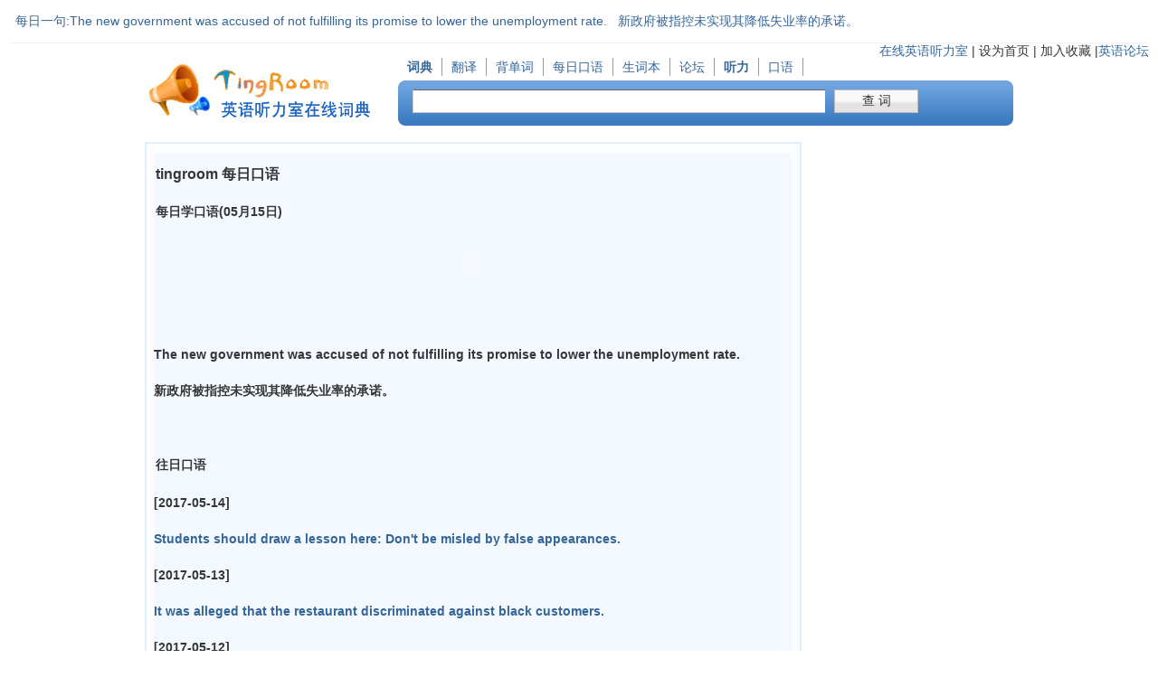

--- FILE ---
content_type: text/html; charset=utf-8
request_url: http://dict.tingroom.com/mrkouyu.php
body_size: 3284
content:
<!DOCTYPE HTML PUBLIC "-//W3C//DTD HTML 4.01 Transitional//EN" "http://www.w3c.org/TR/1999/REC-html401-19991224/loose.dtd">
<HTML 
xmlns="http://www.w3.org/1999/xhtml">
<HEAD>
<META http-equiv=Content-Type content="text/html; charset=utf-8">
<TITLE>tingroom每日口语</TITLE>
<META content="每日口语" name=keywords>
<META content="tingroom 每日口语－每天一句学英语口语" name=description>
<LINK href="images/css0825.css" type=text/css rel=stylesheet>
<script type="text/javascript" src="images/mrkouyu.js"></script>
<script type="text/javascript" src="images/common.js"></script>
<script src="Scripts/swfobject_modified.js" type="text/javascript"></script>
<META content="MSHTML 6.00.6000.16850" name=GENERATOR>
</HEAD>
<BODY >
<DIV id=header>
<DIV class=font_blue id=spdc><SPAN class=fl>每日一句:</SPAN> <SPAN 
id=spdbox> <a  href="mrkouyu.php">  
The new government was accused of not fulfilling its promise to lower the unemployment rate.&nbsp; &nbsp;新政府被指控未实现其降低失业率的承诺。</a>
<!-- -->
<object classid="clsid:D27CDB6E-AE6D-11cf-96B8-444553540000"
        codebase="http://download.macromedia.com/pub/shockwave/cabs/flash/swflash.cab#version=6,0,40,0"
        width="13" height="13">
      <param name="movie" value="images\daily1.swf"/>
      <param name="FlashVars" value="audio=20170515"> 
      <param name="quality" value="high"/>
      <param name="wmode" value="transparent" />
      <!--[if !IE]> -->
      <object data="images/daily1.swf"
        width="13" height="13" type="application/x-shockwave-flash">
             <param name="FlashVars" value="audio=20170515">
            <param name="quality" value="high"/>
            <param name="pluginurl" value="http://www.adobe.com/go/getflashplayer"/>
            <param name="wmode" value="transparent" />
      </object>
      <!-- <![endif]-->
</object>
  <!-- -->

</SPAN>

  <DIV class=clear></DIV></DIV>
  <div style="float:right;width:315px;">
<SPAN class="font-1 fr" id=weblink><A 
 href="http://www.tingroom.com/" target=_blank>在线英语听力室</A> <SPAN class=font-2>|</SPAN> <span onClick="var strHref=window.location.href;this.style.behavior='url(#default#homepage)';this.setHomePage('http://dict.tingroom.com');" style="CURSOR: hand; font-size: 14px;">设为首页</span> <SPAN class=font-2>|</SPAN> <span style="CURSOR: hand; font-size: 14px;" onClick="window.external.addFavorite('http://dict.tingroom.com','tingroom在线词典')" title="在线词典">加入收藏</span> <SPAN class=font-2>|</SPAN><A  href="http://bbs.tingroom.com" 
target=_blank>英语论坛</A></SPAN></div>
<DIV id=leader>
<DIV class=fl><A href="http://dict.tingroom.com/" target=_blank><IMG 
src="images/logo.jpg" width="250" height="72" border=0 ></A></DIV>
<DIV class=fr>
<UL>
  <LI class="fl current"><A title=英语词典  
  href="http://dict.tingroom.com/">词典</A> </LI>
<LI class="fl font13"><a href="translate.php">翻译</a></SPAN> </LI>
<LI class="fl font13"><a href="http://word.tingroom.com">背单词</a></SPAN> </LI>
<LI class="fl font13"><a href="mrkouyu.php">每日口语</a></SPAN> </LI>
<LI class="fl font13"><a href="scb/index.php">生词本</a></SPAN> </LI>
  <LI class="fl font13"><A title=英语社区 
  href="http://bbs.tingroom.com/">论坛</A> </LI>
 <LI class="fl font13"><A class=current title=在线听力  
href="http://www.tingroom.com/">听力</A></LI>
  <LI class="fl font13"><A title=英语口语  
  href="http://www.oralpractice.com/">口语</A> </LI>
</UL>
<DIV id=more style="DISPLAY: none">

</DIV>
<DIV class=search_bar>
<FORM id=f name=f onSubmit="return qs();" action="/search.php">
<DIV class="search_bar_left fl"></DIV>
<DIV class=fl><INPUT name=q class="input_style fl" id=s onmouseover=this.select() maxLength=2048 autocomplete="off">
</DIV><BUTTON class="font14 fl" type=submit><FONT class=font_black>查&nbsp;词</FONT></BUTTON>
<DIV class="search_bar_left search_bar_right fr"></DIV></FORM></DIV></DIV>

<DIV class=clear></DIV></DIV>
<DIV id=main_layout>
<!-- <OBJECT id=asound ></OBJECT> -->
<DIV class=fr id=side_bar style="WIDTH: 185px">
<!-- 这是是右边 -->
</DIV>
<DIV class=fl id=word_top >
  <div class="dis" id="tbc_01">
  <div class="bt"><TABLE align=center border=0 cellPadding=0 cellSpacing=0 
                        class=px14 width=100%>
                                              <!--DWLayoutTable-->
                                              <TBODY>
                                                <TR bgColor=#f4f9ff>
                                                  <TD height="10" colspan="2" align="left" valign="top" bgcolor="#f4f9ff"><div align="left"><table align="center"><tr><td><h3 >tingroom 每日口语</h3></td></tr>
                                                  <tr><td><h4> 每日学口语(05月15日)</h4></td></tr></table>
                                                  </div></TD>
                                                </TR>
                                                <TR bgColor=#f4f9ff>
                                                  <TD height="150" colspan="2" align="left" valign="top" bgcolor="#f4f9ff">     
<center>
  <object id="FlashID" classid="clsid:D27CDB6E-AE6D-11cf-96B8-444553540000" width="300" height="70" >
    <param name="movie" value="images\tingroomplayer.swf">
    <param name="FlashVars" value="audioUrl=http://sound.tingroom.com/meirikouyu/audio/20170515.mp3">
    <param name="quality" value="high">
    <param name="wmode" value="opaque">
    <param name="swfversion" value="7.0.70.0">
    <!--[if !IE]>-->
    <object data="images/tingroomplayer.swf"
        width="300" height="70" type="application/x-shockwave-flash">
             <param name="FlashVars" value="audioUrl=http://sound.tingroom.com/meirikouyu/audio/20170515.mp3">
            <param name="quality" value="high"/>
            <param name="pluginurl" value="http://www.adobe.com/go/getflashplayer"/>
            <param name="wmode" value="transparent" />
      </object>

      <!-- <![endif]-->
</object>
</center><br>
<table width="100%" cellpadding="0" cellspacing="0" style="margin-top:6px; " >
  <tr><td> </td></tr>
  <tr><td>
  The new government was accused of not fulfilling its promise to lower the unemployment rate.<br>新政府被指控未实现其降低失业率的承诺。<br><h3>&nbsp;</h3></td>
    </tr>
  <tr>
    <td align="left">
  <div id="translation"   align="left"><table align="center"><tr><td><h4>往日口语</h4></td></tr></table></div>
  [2017-05-14]<p><a  href='mrkouyu.php?date=20170514' >Students should draw a lesson here: Don't be misled by false appearances.</a><p>[2017-05-13]<p><a  href='mrkouyu.php?date=20170513' >It was alleged that the restaurant discriminated against black customers.</a><p>[2017-05-12]<p><a  href='mrkouyu.php?date=20170512' >The massive introduction of women into the work force leads to the transformations occurring within the women themselves.</a><p>[2017-05-11]<p><a  href='mrkouyu.php?date=20170511' >The original elections were declared void by the former military ruler.</a><p>[2017-05-10]<p><a  href='mrkouyu.php?date=20170510' >Actually, he is just not that into you.</a><p></td>
    </tr>
  <tr>
    <td align="center"><a href="mrkouyu_more.php" target="_blank">查看更多</a></td>
  </tr>
</table>
<p>    

</TD> </TR></TBODY></TABLE></div>
</div>
</DIV>
</DIV>
<DIV class=clear></DIV>
<DIV class="margintop18 font-3 top-border" id=footer 
style="PADDING-TOP: 10px" align="center">Copyright &copy; 2009-2010 <a href="http://www.tingroom.com" target="_blank">在线英语听力室</a><br/>
<script type="text/javascript" src="https://js.users.51.la/21458023.js"></script>
<script src="http://dict.tingroom.com/images/tongji.js"></script> </DIV></DIV>
<script defer src="https://static.cloudflareinsights.com/beacon.min.js/vcd15cbe7772f49c399c6a5babf22c1241717689176015" integrity="sha512-ZpsOmlRQV6y907TI0dKBHq9Md29nnaEIPlkf84rnaERnq6zvWvPUqr2ft8M1aS28oN72PdrCzSjY4U6VaAw1EQ==" data-cf-beacon='{"version":"2024.11.0","token":"ed0e234502fc47c78b95598e669130ff","r":1,"server_timing":{"name":{"cfCacheStatus":true,"cfEdge":true,"cfExtPri":true,"cfL4":true,"cfOrigin":true,"cfSpeedBrain":true},"location_startswith":null}}' crossorigin="anonymous"></script>
</BODY></HTML>


--- FILE ---
content_type: text/css
request_url: http://dict.tingroom.com/images/css0825.css
body_size: 6430
content:
* {
	PADDING-RIGHT: 0px; PADDING-LEFT: 0px; PADDING-BOTTOM: 0px; MARGIN: 0px; PADDING-TOP: 0px; FONT-FAMILY: arial, sans-serif
}
a img{border:0px;}
.ttl{
height:18px;
}
.ctt{
float:center;
height:auto;
padding:6px;
clear:both;
border-top:0;
text-align:left;
border-left:1px solid #1074D4;
border-right:1px solid #1074D4;
border-bottom:1px solid #1074D4;
}
.w936{
margin:2px 0;
clear:both;
width:100%;}
.tb_{
height:26px;
 background-image: url(pic_03.gif);
 background-repeat: repeat-x;
 background-position: left bottom;
width:753px;
}
.tb_ ul{
margin-left:50px;
width:100%;
height:26px;
text-align:center;
float:left;
}
.tb_ li{
 float:left;
 height: 26px;
 line-height:26px;
 width: 97px;
 cursor:pointer;
 margin-left:3px;
 margin-right:3px;
}
.normaltab {
 color: #666666;
 background-image:url(pic_05.gif);
 background-repeat: no-repeat;
 background-position: center top;
}
.hovertab {
 background-image:url(pic_04.gif);
 background-repeat: no-repeat;
 background-position: center top;
 background-repeat: no-repeat;
 color:#1074D4;
 font-weight:bold;
 }
.dis{display:block; width:98%;margin:10px auto; }
.dis ul{clear:both;overflow:hidden; text-align:left; }
.bt,.bt_2{ text-align:left; font-weight:bold;line-height:40px;font-size:14px;color:000000;clear:both;overflow:hidden;}
.bt_2{ border-top:1px dashed #cccccc; margin-top:10px;}
.undis{display:none; }
.nav_right{ width:20%;height:26px;display:block;float:left;line-height:26px;}
 A:link { FONT-SIZE: 14px; COLOR: #000000; TEXT-DECORATION: none}
 A:visited {FONT-SIZE: 14px; COLOR: #000000; TEXT-DECORATION: none}
 A:active { FONT-SIZE: 14px; COLOR: #000000; TEXT-DECORATION: none}
 A:hover {FONT-SIZE: 14px; COLOR: #FF0000; TEXT-DECORATION: none}

BODY {
	FONT-SIZE: 14px; COLOR: #363636;
}
li{line-height:20px;}
A:link {
	COLOR: #346699; TEXT-DECORATION: none
}
A:visited {
	COLOR: #346699; TEXT-DECORATION: none
}
A:active {
	COLOR: #346699; TEXT-DECORATION: none
}
A:hover {
	TEXT-DECORATION: underline
}
.font_blue {
	COLOR: #346699
}
.font_black {
	COLOR: #333
}
.font_green {
	COLOR: #008000
}
.font_666 {
	COLOR: #666
}
.font_999 {
	COLOR: #999
}
.font12 {
	FONT-WEIGHT: normal; FONT-SIZE: 12px; FONT-STYLE: normal
}
.font13 {
	FONT-SIZE: 13px
}
.font14 {
	FONT-SIZE: 14px
}
.font18 {
	FONT-SIZE: 18px
}
.font25 {
	FONT-SIZE: 25px
}
.fontb {
	FONT-WEIGHT: bold
}
.fonti {
	FONT-STYLE: italic
}
.fl {
	FLOAT: left;overflow:hidden;
}
.fr {
	FLOAT: right;overflow:hidden;
}
.tl {
	TEXT-ALIGN: left
}
.tc {
	TEXT-ALIGN: center
}
.tr {
	TEXT-ALIGN: right
}
.marginright10 {
	MARGIN-RIGHT: 10px
}
.marginright5 {
	MARGIN-RIGHT: 5px
}
.marginleft10 {
	MARGIN-LEFT: 10px
}
.marginleft20 {
	MARGIN-LEFT: 10px
}
.margintop5 {
	MARGIN-TOP: 5px
}
.margintop10 {
	MARGIN-TOP: 10px
}
.margintop20 {
	MARGIN-TOP: 20px
}
.clear {
	CLEAR: both; _overflow: hidden
}
UL {
	LIST-STYLE-TYPE: none
}
.current {
	FONT-WEIGHT: bold; FONT-SIZE: 14px; COLOR: #333
}
#header {
	PADDING-RIGHT: 10px; PADDING-LEFT: 10px;  OVERFLOW: hidden; LINE-HEIGHT: 16px; PADDING-TOP: 8px; text-align:center;
}#spdc {
	PADDING-RIGHT: 7px; PADDING-LEFT: 7px; PADDING-BOTTOM: 7px; PADDING-TOP: 7px; BORDER-BOTTOM: #f1f1f1 1px solid; height:25px;overflow:hedden;
}
#spdc #spdbox {
	FLOAT: left
}
#spdc #weblink {
	FLOAT: right
}
#leader {
	MARGIN-TOP: 11px; MARGIN-LEFT: auto; WIDTH: 960px; MARGIN-RIGHT: auto;overflow:hidden;
}
#leader .leader_more {
	BORDER-RIGHT: #fff 0px; BORDER-TOP: #fff 0px; BORDER-LEFT: #fff 0px; BORDER-BOTTOM: #fff 0px
}
#leader LI {
	BORDER-RIGHT: #999 1px solid; PADDING-RIGHT: 10px; PADDING-LEFT: 10px
}
#leader LI A {
	VERTICAL-ALIGN: bottom; COLOR: #346699; ZOOM: 1; TEXT-DECORATION: none
}
#leader LI A:hover {
	VERTICAL-ALIGN: bottom; ZOOM: 1; TEXT-DECORATION: underline
}
.search_bar {
	BACKGROUND-POSITION: 0px -600px; MARGIN-TOP: 5px; FLOAT: left; BACKGROUND-IMAGE: url(bg-090720.png); WIDTH:680px; BACKGROUND-REPEAT: repeat-x; HEIGHT: 50px
}
.search_bar_left {
	BACKGROUND-POSITION: 0px -650px; BACKGROUND-IMAGE: url(bg-090720.png); WIDTH: 8px; BACKGROUND-REPEAT: no-repeat; HEIGHT: 50px
}
.search_bar_right {
	BACKGROUND-POSITION: -42px -650px
}
.input_style {
	BORDER-TOP: #666 1px solid; MARGIN-TOP: 10px; FONT-WEIGHT: bold; FONT-SIZE: 16px; MARGIN-LEFT: 8px; BORDER-LEFT: #ccc 1px solid; WIDTH: 455px; TEXT-INDENT: 5px; LINE-HEIGHT: 1.5em; MARGIN-RIGHT: 0px; BORDER-BOTTOM: #ccc 1px solid; BORDER-RIGHT-STYLE: none; HEIGHT: 24px
}
.input_style2 {
	BORDER-RIGHT: #ccc 1px solid; MARGIN-LEFT: 0px; WIDTH: 18px; CURSOR: pointer; BORDER-LEFT-STYLE: none; BACKGROUND-COLOR: #fff; _overflow: hidden
}
.input_style3 {
	BACKGROUND-POSITION: -70px -15px
}
.more_icon {
	BACKGROUND-POSITION: -20px -20px; BACKGROUND-IMAGE: url(bg-090720.png); WIDTH: 18px; BACKGROUND-REPEAT: no-repeat; HEIGHT: 14px
}
.search_bar BUTTON {
	BORDER-RIGHT: #fff 0px; PADDING-RIGHT: 3px; BACKGROUND-POSITION: -25px -50px; BORDER-TOP: #fff 0px; MARGIN-TOP: 10px; PADDING-LEFT: 3px; BACKGROUND-IMAGE: url(bg-090720.png); PADDING-BOTTOM: 3px; MARGIN-LEFT: 10px; BORDER-LEFT: #fff 0px; WIDTH: 93px; CURSOR: pointer; COLOR: #fff; PADDING-TOP: 3px; BORDER-BOTTOM: #fff 0px; HEIGHT: 26px
}
.oldversion {
	MARGIN-TOP: 15px; BACKGROUND-IMAGE: none; COLOR: #c8dfff; MARGIN-RIGHT: 10px; TEXT-DECORATION: underline
}
#main_layout {
	MARGIN-TOP: 18px; MARGIN-LEFT: auto; WIDTH: 960px; MARGIN-RIGHT: auto;overflow:hidden;
}
#main_layout BUTTON {
	BORDER-RIGHT: #fff 0px; PADDING-RIGHT: 3px; BORDER-TOP: #fff 0px; PADDING-LEFT: 3px; PADDING-BOTTOM: 3px; BORDER-LEFT: #fff 0px; CURSOR: pointer; COLOR: #fff; PADDING-TOP: 3px; BORDER-BOTTOM: #fff 0px; BACKGROUND-COLOR: #4c7cbe
}
#word_top {
	BORDER-RIGHT: #dfeffc 2px solid; PADDING-RIGHT: 1px; BORDER-TOP: #dfeffc 2px solid; PADDING-LEFT: 1px; PADDING-BOTTOM: 1px; BORDER-LEFT: #dfeffc 2px solid; WIDTH: 720px; PADDING-TOP: 1px; BORDER-BOTTOM: #dfeffc 2px solid; BACKGROUND-COLOR: #FBFDFF; overflow:hidden;
}
.show_ph {
	VERTICAL-ALIGN: bottom; PADDING-TOP: 8px
}
.show_ce_ph {
	VERTICAL-ALIGN: bottom; PADDING-TOP: 18px
}
.show_num {
	COLOR: #999
}
#show_word {
	MARGIN: 10px
}
#word_top LI {
	text-align:left; MARGIN-TOP: 5px; MARGIN-LEFT: 16px; MARGIN-RIGHT: 10px; HEIGHT: auto
}
.edit_word {
	BACKGROUND-POSITION: -75px -100px; BACKGROUND-IMAGE: url(bg-090720.png); WIDTH: 18px; MARGIN-RIGHT: 3px; HEIGHT: 18px; _overflow: hidden
}
.add_word {
	BACKGROUND-POSITION: -100px -100px; BACKGROUND-IMAGE: url(bg-090720.png); WIDTH: 18px; MARGIN-RIGHT: 3px; HEIGHT: 18px; _overflow: hidden
}
.feed_back {
	BACKGROUND-POSITION: -125px -100px
}
#pre_arr {
	BACKGROUND-POSITION: -25px -470px; BACKGROUND-IMAGE: url(bg-090720.png); WIDTH: 6px; MARGIN-RIGHT: 3px; HEIGHT: 15px; _overflow: hidden
}
#next_arr {
	BACKGROUND-POSITION: -100px -470px; BACKGROUND-IMAGE: url(bg-090720.png); WIDTH: 6px; MARGIN-RIGHT: 3px; HEIGHT: 15px; _overflow: hidden
}
#no_word_tab {
	BACKGROUND-POSITION: -25px -153px; BACKGROUND-IMAGE: url(bg-090720.png); WIDTH: 755px; HEIGHT: 22px; _overflow: hidden
}
#word_tab {
	BACKGROUND-POSITION: -25px -153px; MARGIN-TOP: 17px; BACKGROUND-IMAGE: url(bg-090720.png); WIDTH: 755px; HEIGHT: 22px; _overflow: hidden
}
#word_tab LI {
	BACKGROUND-POSITION: -200px -50px; BACKGROUND-IMAGE: url(bg-090720.png); WIDTH: 69px; CURSOR: pointer; LINE-HEIGHT: 2em; MARGIN-RIGHT: 3px; HEIGHT: 22px; TEXT-ALIGN: center
}
#word_tab .tab_current {
	BACKGROUND-POSITION: -125px -50px; BACKGROUND-IMAGE: url(bg-090720.png)
}
#show_all_ex A:link {
	COLOR: #999; TEXT-DECORATION: underline
}
#show_all_ex A:visited {
	COLOR: #999; TEXT-DECORATION: underline
}
#show_all_ex A:active {
	COLOR: #999; TEXT-DECORATION: underline
}
#main_layout .tab_div {
	WIDTH: 528px
}
#tab_all_div {
	PADDING-BOTTOM: 10px; WIDTH: 753px; margin-top:10px;
}
#content_right {
	MARGIN-TOP: 10px; WIDTH: 180px; MARGIN-RIGHT: 10px
}
.tab_content {
	MARGIN-TOP: 10px; MARGIN-LEFT: 10px;text-align:left;
}
.tab_content2 {
	MARGIN-TOP: 10px; MARGIN-BOTTOM: 10px
}
.show_exp {
	PADDING-LEFT: 12px; FONT-WEIGHT: normal; FONT-SIZE: 14px; MARGIN-BOTTOM: 5px; LINE-HEIGHT: 1.5em
}
.show_more_exp {
	PADDING-LEFT: 15px; FONT-WEIGHT: normal; FONT-SIZE: 14px; MARGIN-BOTTOM: 5px; LINE-HEIGHT: 1.5em
}
.show_exp_block {
	MARGIN-TOP: 10px; PADDING-LEFT: 30px; FONT-WEIGHT: normal; FONT-SIZE: 14px; MARGIN-BOTTOM: 10px; COLOR: #333; LINE-HEIGHT: 1.5em
}
.show_exp_block FONT {
	LINE-HEIGHT: 100%
}
.show_exp_little {
	MARGIN-TOP: 10px; FONT-WEIGHT: normal; FONT-SIZE: 14px; MARGIN-BOTTOM: 10px; COLOR: #333; LINE-HEIGHT: 1.5em
}
.show_exp_little A {
	COLOR: #336699
}
.show_exp_bold {
	MARGIN-TOP: 10px; PADDING-LEFT: 30px; FONT-WEIGHT: bold; FONT-SIZE: 14px; MARGIN-BOTTOM: 10px; COLOR: #000; LINE-HEIGHT: 1.5em
}
#sentence_close {
	WIDTH: 528px
}
#sentence_open {
	WIDTH: 528px
}
.content_block {
	BORDER-RIGHT: #adc9e3 1px solid; BORDER-TOP: #adc9e3 1px solid; BORDER-LEFT: #adc9e3 1px solid; WIDTH: 753px; BORDER-BOTTOM: #adc9e3 1px solid
}
.content_list {
	PADDING-RIGHT: 5px; FONT-SIZE: 13px
}
.content_block_title {
	BORDER-RIGHT: #f2f6fb 1px solid; BORDER-TOP: #f2f6fb 1px solid; BACKGROUND: url(content_bg.png) repeat-x 0px 1px; BORDER-LEFT: #f2f6fb 1px solid; WIDTH: 751px; CURSOR: pointer; BORDER-BOTTOM: #e3edf5 1px solid; HEIGHT: 30px
}
.trade_tab_c_ul LI {
	MARGIN-TOP: 15px; MARGIN-LEFT: 10px
}
#main_right {
	MARGIN-TOP: 17px; MARGIN-LEFT: 22px; WIDTH: 200px
}
.p_1 {
	PADDING-RIGHT: 12px; PADDING-LEFT: 12px; PADDING-BOTTOM: 12px; LINE-HEIGHT: 24px; PADDING-TOP: 12px; BACKGROUND-COLOR: #f9f9f9
}
.p_2 {
	PADDING-LEFT: 12px; MARGIN-BOTTOM: 5px; PADDING-BOTTOM: 20px; LINE-HEIGHT: 20px; PADDING-TOP: 8px
}
.p_3 {
	PADDING-LEFT: 12px; PADDING-BOTTOM: 6px; PADDING-TOP: 6px; BACKGROUND-COLOR: #f9f9f9
}
.p_4 {
	PADDING-BOTTOM: 6px; PADDING-TOP: 6px; TEXT-ALIGN: center
}
.p_5 {
	PADDING-RIGHT: 5px; PADDING-LEFT: 5px; PADDING-BOTTOM: 5px; LINE-HEIGHT: 20px; PADDING-TOP: 5px; TEXT-ALIGN: left
}
.p_6 {
	MARGIN-BOTTOM: 5px; PADDING-BOTTOM: 8px; LINE-HEIGHT: 20px; PADDING-TOP: 8px
}
.p_7 {
	PADDING-LEFT: 10px; LINE-HEIGHT: 20px; PADDING-TOP: 20px
}
.pic_desc {
	PADDING-BOTTOM: 6px; WIDTH: 200px
}
.comment_title {
	BORDER-RIGHT: #6699cc 1px solid; BORDER-TOP: #6699cc 1px solid; PADDING-LEFT: 12px; PADDING-BOTTOM: 6px; BORDER-LEFT: #6699cc 1px solid; PADDING-TOP: 6px; BACKGROUND-COLOR: #f9f9f9
}
.comment_content {
	BORDER-RIGHT: #6699cc 1px solid; PADDING-LEFT: 12px; MARGIN-BOTTOM: 5px; PADDING-BOTTOM: 20px; BORDER-LEFT: #6699cc 1px solid; LINE-HEIGHT: 20px; PADDING-TOP: 8px; BORDER-BOTTOM: #6699cc 1px solid
}
.word_extend {
	PADDING-LEFT: 10px; LINE-HEIGHT: 1.6em
}
#side_bar {
	WIDTH: 185px; 
}
#btn_vote {
	BACKGROUND-POSITION: -28px -345px; MARGIN-TOP: 10px; FONT-WEIGHT: bold; BACKGROUND-IMAGE: url(bg-090720.png); WIDTH: 179px; CURSOR: pointer; COLOR: #008000; TEXT-INDENT: 135px; PADDING-TOP: 5px; HEIGHT: 30px
}
#more_phrase {
	BACKGROUND-POSITION: -28px -250px; MARGIN-TOP: 25px; FONT-WEIGHT: bold; BACKGROUND-IMAGE: url(bg-090720.png); MARGIN-LEFT: 12px; WIDTH: 170px; CURSOR: pointer; COLOR: #000000; PADDING-TOP: 8px; HEIGHT: 23px; TEXT-ALIGN: center
}
.more_info {
	BACKGROUND-POSITION: -250px -250px; MARGIN-TOP: 25px; BACKGROUND-IMAGE: url(bg-090720.png); MARGIN-LEFT: 12px; WIDTH: 172px; CURSOR: pointer; COLOR: #336699; PADDING-TOP: 8px; HEIGHT: 32px; TEXT-ALIGN: center
}
.more_info_2 {
	BACKGROUND-POSITION: -450px -250px
}
#list_more_word LI {
	FLOAT: left; OVERFLOW: hidden; WIDTH: 75px
}
#list_more_word_2 LI {
	FLOAT: left; MARGIN: 5px; _overflow: hidden
}
#footer {
	MARGIN: 15px auto 40px; WIDTH: 960px; HEIGHT: 60px
}
#footer LI {
	BORDER-RIGHT: #ccc 1px solid; PADDING-RIGHT: 5px; MARGIN-TOP: 5px; PADDING-LEFT: 5px; FLOAT: left; MARGIN-BOTTOM: 5px; WIDTH: auto
}
#footer LI A {
	COLOR: #999; TEXT-DECORATION: none
}
.phonetic {
	FONT-SIZE: 12px; WIDTH: 100px; COLOR: #7b7d80; FONT-FAMILY: "lucida sans unicode",sans-serif
}
.edit_guide {
	MARGIN: -15px auto 10px; WIDTH: 850px; TEXT-ALIGN: center
}
.edit_guide_long {
	MARGIN: -15px auto 10px; WIDTH: 850px; TEXT-INDENT: 2em
}
#userinfo {
	PADDING-RIGHT: 15px; MARGIN-TOP: 17px; PADDING-LEFT: 15px; FLOAT: left; PADDING-BOTTOM: 15px; WIDTH: 135px; MARGIN-RIGHT: 20px; PADDING-TOP: 15px; BACKGROUND-COLOR: #f7f7f7
}
#userinfo P {
	MARGIN-BOTTOM: 20px; MARGIN-LEFT: 10px
}
#user_right .tab_div {
	PADDING-RIGHT: 10px; PADDING-LEFT: 10px; PADDING-BOTTOM: 10px; PADDING-TOP: 10px
}
#user_right A:link {
	TEXT-DECORATION: none
}
#user_right A:visited {
	TEXT-DECORATION: none
}
#user_right A:active {
	TEXT-DECORATION: none
}
#user_right A:hover {
	TEXT-DECORATION: underline
}
.webdict {
	FONT-WEIGHT: bold
}
.deep_blue {
	COLOR: #336699
}
.more_link {
	FONT-FAMILY: '����'
}
#phrase_ol {
	MARGIN-LEFT: 30px
}
.word_choice {
	MARGIN-TOP: 15px; PADDING-LEFT: 10px; FONT-WEIGHT: bold; FONT-SIZE: 16px; MARGIN-LEFT: 10px; PADDING-TOP: 15px; HEIGHT: 30px; BACKGROUND-COLOR: #f7f7f7
}
.left_div {
	PADDING-BOTTOM: 10px; WIDTH: 531px
}
.div_exp {
	MARGIN-TOP: 10px; PADDING-LEFT: 30px; MARGIN-BOTTOM: 10px; LINE-HEIGHT: 1.5em
}
.wdDictname {
	PADDING-RIGHT: 0px; MARGIN-TOP: 10px; PADDING-LEFT: 0px; FONT-WEIGHT: bold; FONT-SIZE: 14px; PADDING-BOTTOM: 0px; PADDING-TOP: 0px
}
.wdEnenOL {
	PADDING-LEFT: 10px; MARGIN: 0px; PADDING-TOP: 0px; LIST-STYLE-TYPE: none
}
.wdEnenOL LI {
	PADDING-RIGHT: 0px; PADDING-LEFT: 0px; PADDING-BOTTOM: 0px; MARGIN: 0px; PADDING-TOP: 0px
}
.wdFayin .wdYinBiao {
	PADDING-RIGHT: 0px; MARGIN-TOP: 10px; PADDING-LEFT: 0px; FONT-SIZE: 14px; PADDING-BOTTOM: 0px; PADDING-TOP: 0px
}
.wdFayin {
	MARGIN-TOP: 10px; FONT-SIZE: 14px; LINE-HEIGHT: 25px; FONT-FAMILY: "lucida sans unicode"
}
.wdEnenWord {
	MARGIN-TOP: 8px; FONT-WEIGHT: bold; FONT-SIZE: 20px; FLOAT: left; COLOR: #000; LINE-HEIGHT: 30px; MARGIN-RIGHT: 10px; FONT-FAMILY: Arial
}
.wdEnChange {
	CLEAR: both; MARGIN-TOP: 8px; FONT-SIZE: 14px; COLOR: #000; LINE-HEIGHT: 25px; MARGIN-RIGHT: 10px; FONT-FAMILY: Arial
}
.wdEnPhrase {
	MARGIN-TOP: 8px; FONT-WEIGHT: bold; FONT-SIZE: 14px; FLOAT: left; COLOR: #000; LINE-HEIGHT: 25px; MARGIN-RIGHT: 10px; FONT-FAMILY: Arial
}
.wdEnenCx {
	CLEAR: both; FONT-WEIGHT: bold; FONT-SIZE: 14px; COLOR: #000000; LINE-HEIGHT: 13px; PADDING-TOP: 6px; FONT-FAMILY: Arial
}
.wdEnenEI {
	CLEAR: both; FONT-SIZE: 14px; COLOR: #333333; LINE-HEIGHT: 25px; FONT-FAMILY: Arial
}
.wdInf {
	PADDING-LEFT: 10px; FONT-SIZE: 14px; COLOR: #666; LINE-HEIGHT: 25px; FONT-FAMILY: Verdana, Arial, 'simsun', '����'
}
.dot {
	VERTICAL-ALIGN: middle; MARGIN-RIGHT: 5px
}
.wikititle {
	FONT-WEIGHT: bold; FONT-SIZE: 16px; COLOR: #346699
}
.f09 P {
	BORDER-RIGHT: #e7d597 1px dashed; PADDING-RIGHT: 5px; BORDER-TOP: #e7d597 1px dashed; PADDING-LEFT: 5px; PADDING-BOTTOM: 5px; BORDER-LEFT: #e7d597 1px dashed; PADDING-TOP: 5px; BORDER-BOTTOM: #e7d597 1px dashed; BACKGROUND-COLOR: #fffde7
}
.f09 .old_info {
	BORDER-RIGHT: 1px; PADDING-RIGHT: 5px; BORDER-TOP: 1px; PADDING-LEFT: 5px; PADDING-BOTTOM: 5px; BORDER-LEFT: 1px; PADDING-TOP: 5px; BORDER-BOTTOM: 1px; BACKGROUND-COLOR: #fff
}
.addbox {
	BORDER-RIGHT: #77afee 3px solid; BORDER-TOP: #77afee 3px solid; DISPLAY: none; FONT-SIZE: 14px; Z-INDEX: 99999; LEFT: 20px; BORDER-LEFT: #77afee 3px solid; WIDTH: 430px; BORDER-BOTTOM: #77afee 3px solid; POSITION: absolute; TOP: 10px; BACKGROUND-COLOR: #fff
}
.addbox .cH {
	PADDING-RIGHT: 6px; PADDING-LEFT: 6px; PADDING-BOTTOM: 0px; LINE-HEIGHT: 26px; PADDING-TOP: 0px; BORDER-BOTTOM: #77afee 1px solid; HEIGHT: 26px; BACKGROUND-COLOR: #ebf4fc; TEXT-ALIGN: left
}
.addbox .cF INPUT {
	PADDING-RIGHT: 3px; PADDING-LEFT: 3px; FONT-SIZE: 14px; FLOAT: right; PADDING-BOTTOM: 3px; MARGIN: 15px; PADDING-TOP: 3px
}
.icibaSugContainer {
	BORDER-RIGHT: #c6c6c6 1px solid; BORDER-TOP: #c6c6c6 1px solid; Z-INDEX: 999; BACKGROUND: #ffffff; LEFT: 0px; VISIBILITY: hidden; FONT: 12px/22px Verdana, Arial, 'simsun', '����'; BORDER-LEFT: #c6c6c6 1px solid; CURSOR: pointer; COLOR: #000000; BORDER-BOTTOM: #c6c6c6 1px solid; POSITION: absolute; TOP: 0px; TEXT-ALIGN: left
}
.icibaSugSubContainer1 {
	OVERFLOW-Y: auto; MARGIN: 1px; OVERFLOW: auto; WIDTH: auto; COLOR: #666666; LINE-HEIGHT: 22px; POSITION: relative; TEXT-ALIGN: left
}
.icibaSugBottomBar {
	PADDING-RIGHT: 5px; PADDING-LEFT: 5px; BACKGROUND: #f0f0f0; WIDTH: auto; LINE-HEIGHT: 22px; POSITION: relative; HEIGHT: 22px
}
.icibaSugBottomBar A {
	COLOR: #666
}
.icibaSugItemMouseOut {
	PADDING-RIGHT: 4px; PADDING-LEFT: 4px; BACKGROUND: #ffffff; PADDING-BOTTOM: 1px; OVERFLOW: hidden; WIDTH: auto; COLOR: #666; WORD-BREAK: keep-all; LINE-HEIGHT: 18px; PADDING-TOP: 1px; WHITE-SPACE: nowrap; POSITION: relative; HEIGHT: 18px; TEXT-OVERFLOW: clip
}
.icibaSugItemMouseOver {
	PADDING-RIGHT: 4px; PADDING-LEFT: 4px; BACKGROUND: #336799; PADDING-BOTTOM: 1px; OVERFLOW: hidden; WIDTH: auto; COLOR: #fff; WORD-BREAK: keep-all; LINE-HEIGHT: 18px; PADDING-TOP: 1px; WHITE-SPACE: nowrap; POSITION: relative; HEIGHT: 18px; TEXT-OVERFLOW: clip
}
.icibaSugItemMouseOut .icibaSugItemPartHighLight {
	FONT-WEIGHT: bold; COLOR: #336799
}
.icibaSugItemMouseOver .icibaSugItemPartHighLight {
	FONT-WEIGHT: bold; COLOR: #fff
}
.icibaSugItemWords {
	FLOAT: left; OVERFLOW: hidden; WIDTH: auto; COLOR: #666; WORD-BREAK: keep-all; WHITE-SPACE: nowrap; TEXT-OVERFLOW: ellipsis
}
.icibaSugItemMouseOut .icibaSugItemWords {
	COLOR: #666
}
.icibaSugItemMouseOver .icibaSugItemWords {
	COLOR: #fff
}
.icibaSugItemMeaning {
	PADDING-LEFT: 10px; FLOAT: right; OVERFLOW: hidden; WIDTH: 35%; WORD-BREAK: keep-all; WHITE-SPACE: nowrap; TEXT-OVERFLOW: ellipsis; TEXT-ALIGN: right
}
.icibaSugItemMouseOut .icibaSugItemMeaning {
	COLOR: #999
}
.icibaSugItemMouseOver .icibaSugItemMeaning {
	COLOR: #fff
}
.isearch_bar {
	MARGIN: 0px auto; WIDTH: 612px; HEIGHT: 47px; BACKGROUND-COLOR: #4d7ebe
}
#middle {
	MARGIN: 60px auto 0px; WIDTH: 612px; TEXT-ALIGN: center
}
#mmc_nav {
	MARGIN: 0px auto; WIDTH: 612px
}
#mmc_nav UL {
	OVERFLOW: hidden; LIST-STYLE-TYPE: none
}
#mmc_nav LI {
	PADDING-RIGHT: 9px; DISPLAY: block; PADDING-LEFT: 10px; FLOAT: left; PADDING-BOTTOM: 0px; MARGIN: 0px 4px 0px -4px; PADDING-TOP: 0px
}
#mmc_nav LI A {
	FONT-SIZE: 13px; VERTICAL-ALIGN: bottom; COLOR: #346699; LINE-HEIGHT: 41px; ZOOM: 1; TEXT-DECORATION: none
}
#mmc_nav LI A:hover {
	VERTICAL-ALIGN: bottom; ZOOM: 1; TEXT-DECORATION: underline
}
#mmc_nav .current {
	FONT-WEIGHT: bold; FONT-SIZE: 14px; COLOR: #000; TEXT-DECORATION: none
}
#mmc_nav A.current:hover {
	TEXT-DECORATION: none
}
.isearch_bar BUTTON {
	BORDER-RIGHT: #fff 0px; PADDING-RIGHT: 3px; BACKGROUND-POSITION: -25px -50px; BORDER-TOP: #fff 0px; MARGIN-TOP: 10px; PADDING-LEFT: 3px; BACKGROUND-IMAGE: url(bg-090720.png); PADDING-BOTTOM: 3px; MARGIN-LEFT: 10px; BORDER-LEFT: #fff 0px; WIDTH: 93px; CURSOR: pointer; COLOR: #fff; PADDING-TOP: 3px; BORDER-BOTTOM: #fff 0px; HEIGHT: 26px
}
#more DIV {
	MARGIN-TOP: 2px; HEIGHT: 18px
}
#more {
	BORDER-RIGHT: #4d7ebe 1px solid; BORDER-TOP: #4d7ebe 1px solid; BORDER-LEFT: #4d7ebe 1px solid; WIDTH: 70px; BORDER-BOTTOM: #4d7ebe 1px solid; POSITION: absolute; BACKGROUND-COLOR: #fff; TEXT-ALIGN: left
}
#more .more_space {
	BORDER-TOP-WIDTH: 0px; BORDER-LEFT-WIDTH: 0px; BORDER-BOTTOM-WIDTH: 0px; MARGIN: 0px auto; OVERFLOW: hidden; WIDTH: 96%; LINE-HEIGHT: 1px; HEIGHT: 1px; BACKGROUND-COLOR: #f1f1f1; BORDER-RIGHT-WIDTH: 0px
}
#more A {
	DISPLAY: block; PADDING-LEFT: 6px; WIDTH: 92%; COLOR: #346699; FONT-FAMILY: '����'; BACKGROUND-COLOR: #fff; TEXT-DECORATION: none
}
#more A:hover {
	DISPLAY: block; PADDING-LEFT: 6px; WIDTH: 92%; COLOR: #fff; FONT-FAMILY: '����'; BACKGROUND-COLOR: #4d7ebe; TEXT-DECORATION: none
}
.edit_bg {
	BACKGROUND-COLOR: #f7f7f7
}
#tips {
	BORDER-RIGHT: #e3c481 1px solid; PADDING-RIGHT: 3px; BORDER-TOP: #e3c481 1px solid; PADDING-LEFT: 3px; PADDING-BOTTOM: 3px; BORDER-LEFT: #e3c481 1px solid; COLOR: #996600; PADDING-TOP: 3px; BORDER-BOTTOM: #e3c481 1px solid; BACKGROUND-COLOR: #fffddf
}
.ph_content {
	LINE-HEIGHT: 30px
}
#word_info {
	MARGIN-TOP: 10px; MARGIN-LEFT: 10px; MARGIN-RIGHT: 10px
}
#word_link A:link {
	COLOR: #999; ZOOM: 1; FONT-FAMILY: '����'; TEXT-DECORATION: underline
}
#word_link A:visited {
	COLOR: #999; ZOOM: 1; FONT-FAMILY: '����'; TEXT-DECORATION: underline
}
#word_link A:active {
	COLOR: #999; ZOOM: 1; FONT-FAMILY: '����'; TEXT-DECORATION: underline
}
#word_link SPAN {
	MARGIN-RIGHT: 20px; FONT-FAMILY: '����'
}
#show_add_btn {
	BACKGROUND-POSITION: -28px -250px; MARGIN-TOP: 25px; DISPLAY: block; FONT-WEIGHT: bold; BACKGROUND-IMAGE: url(bg-090720.png); MARGIN-LEFT: 12px; WIDTH: 170px; COLOR: #000000; PADDING-TOP: 8px; HEIGHT: 31px; TEXT-ALIGN: center; TEXT-DECORATION: none
}
.a_c_1 {
	DISPLAY: inline-block; MARGIN-BOTTOM: 5px; LINE-HEIGHT: 21px; MARGIN-RIGHT: 1em
}
.a_c_2 {
	DISPLAY: inline-block; WIDTH: 1em
}
.a_c_3 {
	MARGIN-BOTTOM: 10px; LINE-HEIGHT: 21px
}
.a_c_4 {
	DISPLAY: inline-block; WIDTH: 1.5em
}
.a_c_5 {
	MARGIN-BOTTOM: 5px; LINE-HEIGHT: 21px
}
.a_c_5 DIV {
	LINE-HEIGHT: 21px
}
.tab_icon_open {
	PADDING-LEFT: 18px; BACKGROUND: url(bg-090720.png) no-repeat -27px -332px; CURSOR: pointer
}
.tab_icon_close {
	PADDING-LEFT: 18px; BACKGROUND: url(bg-090720.png) no-repeat -27px -357px; CURSOR: pointer
}
.tab_icon_none {
	PADDING-LEFT: 18px
}
.ec_mean {
	DISPLAY: inline-block; MARGIN-BOTTOM: 5px; LINE-HEIGHT: 21px; MARGIN-RIGHT: 1em
}
.open_ec_mean {
	MARGIN-BOTTOM: 10px; LINE-HEIGHT: 21px
}
.baike_pic {
	PADDING-RIGHT: 5px; PADDING-LEFT: 5px; FONT-SIZE: 14px; PADDING-BOTTOM: 5px; MARGIN: 0px auto; WIDTH: 720px; COLOR: #000; LINE-HEIGHT: 25px; PADDING-TOP: 5px; FONT-FAMILY: '����',Verdana, Arial, 'simsun'; LETTER-SPACING: 0.1em; TEXT-ALIGN: left
}
.baike_img {
	BORDER-RIGHT: #e8e8e8 1px solid; PADDING-RIGHT: 20px; BORDER-TOP: #e8e8e8 1px solid; PADDING-LEFT: 20px; FLOAT: right; PADDING-BOTTOM: 20px; MARGIN-LEFT: 15px; BORDER-LEFT: #e8e8e8 1px solid; PADDING-TOP: 20px; BORDER-BOTTOM: #e8e8e8 1px solid; BACKGROUND-COLOR: #fafafa
}
.history_1 {
	BACKGROUND: url(bg-090720.png) no-repeat 28px -417px
}
.net_btn {
	MARGIN-TOP: 8px; BACKGROUND: url(bg-090720.png) no-repeat -325px -50px; WIDTH: 15px; HEIGHT: 15px
}
.net_btn_2 {
	BACKGROUND-POSITION: -350px -50px
}
.aaudio {
	BORDER-TOP-WIDTH: 0px; BORDER-LEFT-WIDTH: 0px; BORDER-BOTTOM-WIDTH: 0px; MARGIN-LEFT: 5px; VERTICAL-ALIGN: bottom; BORDER-RIGHT-WIDTH: 0px
}
#dict_right2 {
	BORDER-RIGHT: #cecece 1px solid; PADDING-RIGHT: 2px; BORDER-TOP: #cecece 1px solid; MARGIN-TOP: 0px; PADDING-LEFT: 2px; FLOAT: right; PADDING-BOTTOM: 2px; BORDER-LEFT: #cecece 1px solid; WIDTH: 175px; PADDING-TOP: 2px; BORDER-BOTTOM: #cecece 1px solid; HEIGHT: 247px
}
#dict_right3 {
	PADDING-RIGHT: 2px; MARGIN-TOP: 10px; PADDING-LEFT: 2px; FLOAT: right; PADDING-BOTTOM: 2px; WIDTH: 180px; PADDING-TOP: 2px
}
.ent_hot_tag_con {
	BORDER-RIGHT: #cecece 1px solid; PADDING-RIGHT: 8px; BORDER-TOP: #cecece 1px solid; MARGIN-TOP: 8px; PADDING-LEFT: 8px; BACKGROUND: url(rec_word_bg.gif) repeat-x; PADDING-BOTTOM: 8px; BORDER-LEFT: #cecece 1px solid; WIDTH: 164px; COLOR: #999; PADDING-TOP: 8px; BORDER-BOTTOM: #cecece 1px solid; HEIGHT: 12px
}
#rec_words_con {
	BORDER-RIGHT: #cecece 1px solid; PADDING-RIGHT: 5px; PADDING-LEFT: 5px; PADDING-BOTTOM: 5px; BORDER-LEFT: #cecece 1px solid; WIDTH: 170px; PADDING-TOP: 5px; BORDER-BOTTOM: #cecece 1px solid
}
#rec_words_con A:link {
	PADDING-RIGHT: 3px; PADDING-LEFT: 3px; LINE-HEIGHT: 26px; TEXT-DECORATION: none
}
#rec_words_con A:visited {
	PADDING-RIGHT: 3px; PADDING-LEFT: 3px; LINE-HEIGHT: 26px; TEXT-DECORATION: none
}
#rec_words_con A:active {
	PADDING-RIGHT: 3px; PADDING-LEFT: 3px; LINE-HEIGHT: 26px; TEXT-DECORATION: none
}
#rec_words_con A:hover {
	COLOR: #336699; TEXT-DECORATION: underline
}
#rec_words_con A.tag1:link {
	FONT-WEIGHT: bold; FONT-SIZE: 18px; COLOR: #ff6600
}
#rec_words_con A.tag1:visited {
	FONT-WEIGHT: bold; FONT-SIZE: 18px; COLOR: #ff6600
}
#rec_words_con A.tag1:active {
	FONT-WEIGHT: bold; FONT-SIZE: 18px; COLOR: #ff6600
}
#rec_words_con A.tag2 {
	FONT-WEIGHT: bold
}
#rec_words_con A.tag3:link {
	FONT-SIZE: 14px
}
#rec_words_con A.tag3:visited {
	FONT-SIZE: 14px
}
#rec_words_con A.tag3:active {
	FONT-SIZE: 14px
}
#rec_words_con A.tag4:link {
	FONT-WEIGHT: bold; FONT-SIZE: 16px; COLOR: #800080
}
#rec_words_con A.tag4:visited {
	FONT-WEIGHT: bold; FONT-SIZE: 16px; COLOR: #800080
}
#rec_words_con A.tag4:active {
	FONT-WEIGHT: bold; FONT-SIZE: 16px; COLOR: #800080
}
#rec_words_con A.tag5:link {
	FONT-WEIGHT: bold; FONT-SIZE: 14px; COLOR: #209090
}
#rec_words_con A.tag5:visited {
	FONT-WEIGHT: bold; FONT-SIZE: 14px; COLOR: #209090
}
#rec_words_con A.tag5:active {
	FONT-WEIGHT: bold; FONT-SIZE: 14px; COLOR: #209090
}
.wordtitle {
	CLEAR: both; BORDER-BOTTOM: #dfeffc 2px solid;text-align:left;width:98%;margin:0px auto;
}
.wordtitle .wordname {
	FONT-WEIGHT: bold; FONT-SIZE: 24px; COLOR: #0077c7; LINE-HEIGHT: 50px; MARGIN-RIGHT: 20px
}
.wordtitle .phon {
	FONT-WEIGHT: bold; FONT-SIZE: 15px; COLOR: #ffa500; MARGIN-RIGHT: 20px; FONT-FAMILY: "lucida sans unicode",sans-serif
}
.wordtitle DIV {
	MARGIN-TOP: 10px
}
.wordtitle IMG {
	MARGIN-RIGHT: 15px
}
.nTab{
float: left;
width: 100%;
margin-top:20px;
border-bottom:1px #AACCEE solid;
background:#d5d5d5;
background-position:left;
background-repeat:repeat-y;
margin-bottom:2px;
}
.nTab .TabTitle{
clear: both;
height: 22px;
overflow: hidden;

}
.nTab .TabTitle ul{
border:0;
margin:0;
padding:0;
}
.nTab .TabTitle li{
float: left;
width: 70px;
cursor: pointer;
padding-top: 4px;
padding-right: 0px;
padding-left: 0px;
padding-bottom: 2px;
list-style-type: none;
font-size: 12px;
text-align: center;
margin: 0;
}
.nTab .TabTitle .active{background:#fff;border-left:1px #AACCEE solid;border-top:1px #AACCEE solid;border-right:1px #AACCEE solid;border-bottom:1px #fff solid;}
.nTab .TabTitle .normal{background:#EBF3FB;border:1px #AACCEE solid;}
.nTab .TabContent{
width:auto;background:#fff;
margin: 0px auto;
padding:10px 0 0 0;
border-right:1px #AACCEE solid;border-left:1px #AACCEE solid;
}
.none {display:none;}
.mut_h3s {
	PADDING-RIGHT: 20px; PADDING-LEFT: 15px; FONT-WEIGHT: bolder; PADDING-BOTTOM: 0px; COLOR: #090; PADDING-TOP: 10px
}
.mut_ol {
	MARGIN: 10px 6px 10px 35px
}

.mut_lvs {
	FONT-WEIGHT: bolder; COLOR: #090
}
.look_ci{ clear:both;overflow:hidden;}

.look_ci ul{width:98%;clear:both;overflow:hidden;}
.look_ci ul li{line-height:25px; text-align:left;}
.look_ci ul li a{ font-size:14px; }
.exam {
border:1px solid #A2D8F2;
margin-bottom:19px;
text-align:left;
}
.exam h1 {
background-color:#F5F5F5;
font-size:14px;
font-weight:bold;
height:28px;
line-height:28px;
margin-bottom:10px;padding-top:5px;
}
.exam h1 img {
padding-left:5px;
padding-right:3px;
}
#wenti{line-height:22px;
margin-bottom:8px;
margin-left:15px;
}
#daan ul li {
clear:both;
line-height:26px;
list-style-type:none;
overflow:hidden;
}
#daan ul li span {
color:#FF6600;
font-weight:bold;
margin-left:6px;
margin-right:6px;
}
#huida{border-top:1px solid #A2D8F2;
margin:10px auto;
padding-top:10px;
text-align:left;
width:180px;

}
huida_2{color:#CC0000;
font-weight:bold;
line-height:22px;
margin-left:15px;
margin-top:8px;}
#bbs_tie li{
    clear: both;
height: 26px;
    line-height: 26px;
    list-style-type: none;
    overflow: hidden;
}
.ts{ color:#ff0000;clear:both;margin-bottom:5px;}
#logo{width:250px;float:left;overflow:hidden;}
#fr_r{width:680px;float:right!important;overflow:hidden;}

--- FILE ---
content_type: application/javascript
request_url: http://dict.tingroom.com/images/mrkouyu.js
body_size: 691
content:
// JavaScript Document
function ssplay(c){
	var recite = getFlashMovieObject("recite");
	if(recite){
		recite.SetVariable("audio",c);
		recite.GotoFrame(1);
	}
}
function ssstop(){
	var recite = getFlashMovieObject("recite");
	if(recite){
		recite.GotoFrame(3);
	}
}
function getFlashMovieObject(movieName)
{
	if (window.document[movieName])
	{
		return window.document[movieName];
	}
	if (navigator.appName.indexOf("Microsoft Internet")==-1)
	{
		if (document.embeds && document.embeds[movieName])
			return document.embeds[movieName];
	}
	else // if (navigator.appName.indexOf("Microsoft Internet")!=-1)
	{
		return document.getElementById(movieName);
	}
}

<!--
/*<object classid="clsid:d27cdb6e-ae6d-11cf-96b8-444553540000" codebase="http://download.macromedia.com/pub/shockwave/cabs/flash/swflash.cab#version=7,0,0,0" width="13" height="13" align="absmiddle">
<param name="allowScriptAccess" value="sameDomain" />
<param name="movie" value="/audio/daily.swf" />
<param name="loop" value="false" />
<param name="menu" value="false" />
<param name="quality" value="high" />
<param name="bgcolor" value="#ffffff" />
<param name="wmode" value="Opaque" />
<param name="FlashVars" value="audio=20091111">
<embed src="/audio/daily.swf" wmode="Opaque" loop="false" menu="false" quality="high" bgcolor="#ffffff" width="13" height="13" align="absmiddle" allowScriptAccess="sameDomain" FlashVars="audio=20091111" type="application/x-shockwave-flash" pluginspage="http://www.macromedia.com/go/getflashplayer" />
</object> -->*/

--- FILE ---
content_type: application/javascript
request_url: http://dict.tingroom.com/images/tongji.js
body_size: 311
content:
var _hmt = _hmt || [];
(function() {
  var hm = document.createElement("script");
  hm.src = "https://hm.baidu.com/hm.js?adaf29565debc85c07b8d3c36c148a6b";
  var s = document.getElementsByTagName("script")[0]; 
  s.parentNode.insertBefore(hm, s);
})();
document.writeln("<script src=\'https://s13.cnzz.com/z_stat.php?id=1271494625&web_id=1271494625\' language=\'JavaScript\'></script>");

--- FILE ---
content_type: application/javascript
request_url: http://dict.tingroom.com/images/common.js
body_size: 935
content:
function toutf8(wide) {
  var c, s;
  var enc = "";
  var i = 0;
  while(i<wide.length) {
    c= wide.charCodeAt(i++);
    // handle UTF-16 surrogates
    if (c>=0xDC00 && c<0xE000) continue;
    if (c>=0xD800 && c<0xDC00) {
      if (i>=wide.length) continue;
      s= wide.charCodeAt(i++);
      if (s<0xDC00 || c>=0xDE00) continue;
      c= ((c-0xD800)<<10)+(s-0xDC00)+0x10000;
    }
    // output value
    if (c<0x80) enc += String.fromCharCode(c);
    else if (c<0x800) enc += String.fromCharCode(0xC0+(c>>6),0x80+(c&0x3F));
    else if (c<0x10000) enc += String.fromCharCode(0xE0+(c>>12),0x80+(c>>6&0x3F),0x80+(c&0x3F));
    else enc += String.fromCharCode(0xF0+(c>>18),0x80+(c>>12&0x3F),0x80+(c>>6&0x3F),0x80+(c&0x3F));
  }
  return enc;
}

var hexchars = "0123456789ABCDEF";

function toHex(n) {
  return hexchars.charAt(n>>4)+hexchars.charAt(n & 0xF);
}

var okURIchars = "ABCDEFGHIJKLMNOPQRSTUVWXYZabcdefghijklmnopqrstuvwxyz0123456789";

function encodeURIComponentNew(s) {
  var s = toutf8(s);
  var c;
  var enc = "";
  for (var i= 0; i<s.length; i++) {
    if (okURIchars.indexOf(s.charAt(i))==-1)
      enc += "%"+toHex(s.charCodeAt(i));
    else
      enc += s.charAt(i);
  }
  return enc;
}

function utfurl(s){
	return encodeURIComponentNew(s);
}

function buildURL(fld)
{
	fld = fld.replace(/^\s+|\s+$/g,"");
	if (fld == "") return "";
	s = utfurl(fld);
	s = s.replace(/%20/g, "+");
	return s.replace(/%(5E|2E|2D|2F|3B|3F|40|2C|26|3A|3D|2B|24)/g,"_$1");
}
var engine="d";
function setengine(g){
	engine=g;
}
var best_site="";
function qs(n) {
	var p=document.f; 
	if(p.q.value == ""){
		alert("请输入要查询的单词！");
		return false;}
	if(p&&p.q&&p.q.value) {
		var v=best_site+"/"+buildURL(p.q.value);
	
		if(n) window.open(v); 
		else location.href = v; 
		return false;
		
	}else return true;
}
